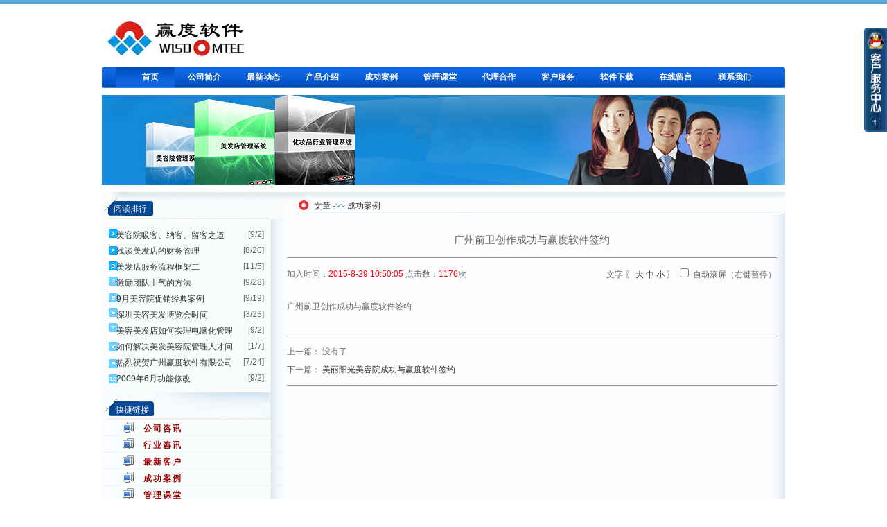

--- FILE ---
content_type: text/html
request_url: http://wisdomtec.com/ArticleShow.asp?ArtID=2499
body_size: 4693
content:

<!DOCTYPE html PUBLIC "-//W3C//DTD XHTML 1.0 Transitional//EN" "http://www.w3.org/TR/xhtml1/DTD/xhtml1-transitional.dtd">
<html xmlns="http://www.w3.org/1999/xhtml">
<head>
<meta http-equiv="Content-Type" content="text/html; charset=gb2312" />
<meta name="keywords" content=",广州赢度软件
赢度软件
赢度
慧桥软件
慧桥科技
慧桥
美容美发管理软件
美容院管理系统
美发店管理软件
美容院管理软件
管理软件
美容软件
美容院管理软件  
美发店管理软件  
美容美发管理软件">
<meta name="description" content="广州赢度软件有限公司 （美容院管理软件  美发店管理软件  美容美发管理软件  美容管理软件  美发管理软件  美容软件 美发软件 会员 管理软件 美容管理系统  美发管理系统 会员管理系统）">
<title>广州前卫创作成功与赢度软件签约-[广州赢度软件(美业店务管理系统  美容美发店管理软件)]</title>
<link href="css/css.css" rel="stylesheet" type="text/css" />
<LINK href="images/qq/qq.css" type=text/css rel=stylesheet>
<SCRIPT src="images/qq/ServiceQQ.htm" type="text/javascript"></SCRIPT>
</head>

<body>
<div id="top"></div>
<div id="head">
	<div id="logo"><a href="index.asp"><img src="images/logo.png" alt="慧桥科技" border="0" /></a></div>
	<div id="ad">
    <object classid="clsid:D27CDB6E-AE6D-11cf-96B8-444553540000" codebase="http://download.macromedia.com/pub/shockwave/cabs/flash/swflash.cab#version=7,0,19,0" width="500" height="70">
      <param name="movie" value="top.swf" />
      <param name="quality" value="high" />
      <param name="wmode" value="transparent" />
      <embed src="top.swf" width="500" height="70" quality="high" pluginspage="http://www.macromedia.com/go/getflashplayer" type="application/x-shockwave-flash" wmode="transparent"></embed>
    </object>
    </div>
</div>
<div id="menu">
	<ul>
		<li><a href="index.asp" id="homemenu">首页</a></li>
		<li><a href="about.asp?ChannelID=5">公司简介</a></li>
        <li><a href="companyNews.asp">最新动态</a></li>
		<li><a href="picture.asp">产品介绍</a></li>
		<li><a href="Article.asp?ArtClassID=4">成功案例</a></li>
		<li><a href="Article.asp?ArtClassID=5">管理课堂</a></li>
		<li><a href="Channel.asp?ChannelID=19">代理合作</a></li>
        <li><a href="Service.asp?ChannelID=26">客户服务</a></li>
        <li><a href="SoftDown.asp">软件下载</a></li>
		<li><a href="book.asp">在线留言</a></li>
        <li><a href="about.asp?ChannelID=40">联系我们</a></li>
	</ul>
</div>
<div id="banner01">
		<img src="images/banner.jpg" alt="banner" />
</div>

<div id="neimain">
	<Script Language=JavaScript>
function doSubmit(){
	if (document.SearchForm.SearchKey.value==""){
		alert("搜索关键字不能为空！");
		document.SearchForm.SearchKey.focus();
		return false;
	}
}

</Script>

<div id="neileft">
	<div id="neileft0">
		<div class="yuedu">
			<div class="yuedutitle">阅读排行</div>
			<div class="yueducon topNewsList">
				<ul>

<li><span>[9/2]</span>&nbsp;&nbsp;<a title="美容院吸客、纳客、留客之道" href="ArticleShow.asp?ArtID=789">美容院吸客、纳客、留客之道</a></li>

<li><span>[8/20]</span>&nbsp;&nbsp;<a title="浅谈美发店的财务管理" href="ArticleShow.asp?ArtID=507">浅谈美发店的财务管理</a></li>

<li><span>[11/5]</span>&nbsp;&nbsp;<a title="美发店服务流程框架二" href="ArticleShow.asp?ArtID=1256">美发店服务流程框架二</a></li>

<li><span>[9/28]</span>&nbsp;&nbsp;<a title="激励团队士气的方法" href="ArticleShow.asp?ArtID=1080">激励团队士气的方法</a></li>

<li><span>[9/19]</span>&nbsp;&nbsp;<a title="9月美容院促销经典案例" href="ArticleShow.asp?ArtID=973">9月美容院促销经典案例</a></li>

<li><span>[3/23]</span>&nbsp;&nbsp;<a title="深圳美容美发博览会时间" href="ArticleShow.asp?ArtID=1529">深圳美容美发博览会时间</a></li>

<li><span>[9/2]</span>&nbsp;&nbsp;<a title="美容美发店如何实理电脑化管理" href="ArticleShow.asp?ArtID=799">美容美发店如何实理电脑化管理</a></li>

<li><span>[1/7]</span>&nbsp;&nbsp;<a title="如何解决美发美容院管理人才问题？" href="ArticleShow.asp?ArtID=1453">如何解决美发美容院管理人才问</a></li>

<li><span>[7/24]</span>&nbsp;&nbsp;<a title="热烈祝贺广州赢度软件有限公司" href="ArticleShow.asp?ArtID=425">热烈祝贺广州赢度软件有限公司</a></li>

<li><span>[9/2]</span>&nbsp;&nbsp;<a title="2009年6月功能修改" href="ArticleShow.asp?ArtID=795">2009年6月功能修改</a></li>

				</ul>
			</div>
	  </div>
	  
	  <div class="yuedu">
			<div class="zhanneititle">快捷链接</div>
			<div class="yueducon newsClass">
				<ul>

<li><strong><a href="Article.asp?ArtClassID=1">公司咨讯</a></strong></li>

<li><strong><a href="Article.asp?ArtClassID=2">行业咨讯</a></strong></li>

<li><strong><a href="Article.asp?ArtClassID=3">最新客户</a></strong></li>

<li><strong><a href="Article.asp?ArtClassID=4">成功案例</a></strong></li>

<li><strong><a href="Article.asp?ArtClassID=5">管理课堂</a></strong></li>

<li><strong><a href="Article.asp?ArtClassID=6">我们的优势</a></strong></li>

<li><strong><a href="other.asp?ChannelID=46">客户分布图</a></strong></li>
				</ul>
			</div>
	  </div>
	  <div class="yuedu">
			<div class="zhanneititle">客服中心</div>
			<div class="yueducon contactPhone">
            		<h3>客服热线：</h3>
				<ul>
					<li>020-38862676</li>
					<li>020-38868779</li>
					<li>020-38868769</li>
					
				</ul>
			</div>
	  </div>
	</div>
</div>
	<div id="leiright">
		<div id="righttop"><h3>  <a href='Article.asp' class=a8>文章</a> -&gt;&gt; <a href='Article.asp?ArtClassID=4' class=a8>成功案例</a></h3></div>
		<div id="rightcen">
			<STYLE type=text/css>
.a9:link{text-decoration:none;color:#333333;font-size:9pt;}
.a9:visited{text-decoration:none;color:#333333;font-size:9pt;}
.a9:hover{text-decoration:none;color:red;font-size:9pt;}
</STYLE>
<table width="100%" border="0" align="center" cellpadding="0" cellspacing="0">
        <tr>
          <td height="12"></td>
        </tr>
        <tr>
          <td style="font-size:9pt;line-height:20px;">
		  <table width="100%"  border="0" align="center" cellpadding="3" cellspacing="0" style="table-layout:fixed;word-break:break-all;">
  
        <tr>
          <td height="25" style="font-size:11pt"><div align="center">广州前卫创作成功与赢度软件签约</div></td>
        </tr>
        <!--<tr>
          <td>
          
          <table width="100%"  border="0" cellpadding="0" cellspacing="0">
            <tr>
              <td width="50%">作者：<font color="#999999">无</font></td>
              <td width="50%">出处：<font color="#999999">无</font></td>
              
            </tr>
          </table>
          
          </td>
        </tr>-->
        <tr>
          <td><hr width="100%" size="1" noshade color="#999999"></td>
        </tr>
        <tr>
          <td><table width="100%"  border="0" cellspacing="0" cellpadding="0">
              <tr>
                <td>加入时间：<font color="#FF0000">2015-8-29 10:50:05</font> 点击数：<font color="#FF0000">1176</font>次</td>
                <td><div align="right">文字 〖 <a href="javascript:doZoom(16)" class=tt1>大</a> <a href="javascript:doZoom(14)" class=tt1>中</a> <a href="javascript:doZoom(12)" class=tt1>小</a> 〗
                        <input type="checkbox" name="auto" value="on" onClick="MM_callJS('scroller() ; ')">
              自动滚屏（右键暂停）</div></td>
              </tr>
          </table></td>
        </tr>
        <tr>
          <td style="line-height:20px;"><br /><font id="zoom"><FONT face=Verdana>广州前卫创作成功与赢度软件签约</FONT></font><br /><br /></td>
        </tr>
        <tr>
          <td><hr width="100%" size="1" noshade color="#999999"></td>
        </tr>
        <tr>
          <td>上一篇：
                  没有了
</td>
        </tr>
        <tr>
          <td>下一篇：
                  <a href='ArticleShow.asp?ArtID=2473' class=a9>美丽阳光美容院成功与赢度软件签约</a>
</td>
        </tr>
        <tr>
          <td><hr width="100%" size="1" noshade color="#999999"></td>
        </tr>
      </table>
		  </td>
        </tr>
        <tr>
          <td height="30"></td>
        </tr>
      </table>
        </div>
	</div>	
</div>
<div id="footer">
	<div id="lianjie"></div>
	<div id="banquan">
    <div class="f_tit">友情链接</div>
    <p class="f_link"><a href="http://www.138job.com/" target="_blank"><img src=https://file-ve.veimg.cn/files/2025/02/202502131113314pwwno4f77gvi.png height=45 border="0"></a>
<a href="http://www.chinainternationalbeauty.com/" target="_blank"><img src=http://windegree.com/images/美博会.jpg  height=45 border="0"></a>
<a href="http://www.return-ch.com/" target="_blank"><img src=http://windegree.com/images/蕾特恩.jpg height=45 border="0"></a></p>
    <p class="copyright"><a  href='about.asp?ChannelID=5'>关于我们</a> |  <a  href='Service.asp?ChannelID=26'>服务中心</a> |  <a  href='picture.asp'>产品介绍</a> | <a  href='Article.asp?ArtClassID=4'>成功案例</a> |  <a  href='job.asp?ChannelID=43'>诚聘英才</a> | <a  href='about.asp?ChannelID=40'>联系我们</a> | <a  href='about.asp?ChannelID=39'>购买方法</a> |  <a  href='about.asp?ChannelID=55'>网站地图</a>
<br>Copyright 2009 &#169; All Rights Reserved <a href="http://www.miitbeian.gov.cn/" target="_blank">粤ICP备12042770号</a>  企业统一社会信用代码 914401015583738775  
<br>广州赢度软件有限公司
<br>www.wisdomtec.com<br>
地址:广州市天河区灵山东路5号大厦8层801-1T003<br>  电话：020-38104819  |  Email：wisdomtec@163.com  <a href="http://www.znbo.com" target="_blank"></a>
<script type="text/javascript">
var _bdhmProtocol = (("https:" == document.location.protocol) ? " https://" : " http://");
document.write(unescape("%3Cscript src='" + _bdhmProtocol + "hm.baidu.com/h.js%3F9998a8fb68e5039095b0f6efff4b2628' type='text/javascript'%3E%3C/script%3E"));
</script></p>
    </div>
</div>

<script type="text/javascript">
	var r_hei=document.getElementById("leiright").offsetHeight;
	document.getElementById("neileft").style.height=r_hei+"px";
</script>  
</body>
</html>
<script language="JavaScript"> 

<!--
function click() {
if (event.button==2) {
	if(document.all.auto.status==true){document.all.auto.status=false;}
	scroller();
	}
}
document.onmousedown=click

var position = 0; 
function scroller() {
if (document.all.auto.status==true){ 
	position++; 
	scroll(0,position); 
	clearTimeout(timer); 
	var timer = setTimeout("scroller()",50); 
	timer;
	}
else{
	clearTimeout(timer);
	}
}

function MM_callJS(jsStr) { //v2.0
  return eval(jsStr)
}

function doZoom(size){
	document.getElementById('zoom').style.fontSize=size+'px'
}

function mOvr(src,clrOver) {
   if (!src.contains(event.fromElement)) {
	  src.bgColor = clrOver;
	}
  }
  
function mOut(src,clrIn) {
	if (!src.contains(event.toElement)) {
	  src.bgColor = clrIn;
	}
  }
 var r_height=document.getElementById("leiright").offsetHeight;
document.getElementById("neileft0").style.height=r_height+"px";
// -->	
</SCRIPT> 



--- FILE ---
content_type: text/html
request_url: http://wisdomtec.com/images/qq/ServiceQQ.htm
body_size: 1701
content:
document.write("<div class='QQbox' id='divQQbox' >");

document.write("<div class='Qlist' id='divOnline' onmouseout='hideMsgBox(event);' style='display : none;'>");

document.write("<div class='t'></div>");

document.write("<div class='con'>");

document.write("<h2>慧桥科技在线客服</h2>");

document.write("<ul>");

document.write("<li class=odd>业务咨询</li>");

document.write("<li><a href=' http://wpa.qq.com/msgrd?V=1&amp;Uin=8128271&amp;Site=慧桥科技欢迎您&amp;Menu=yes' target='_blank'><img src=' http://wpa.qq.com/pa?p=1:8128271:4'  border='0' alt='QQ' />华南区</a></li>");

document.write("<li><a href=' http://wpa.qq.com/msgrd?V=1&amp;Uin=398161571&amp;Site=慧桥科技欢迎您&amp;Menu=yes' target='_blank'><img src=' http://wpa.qq.com/pa?p=1:398161571:4'  border='0' alt='QQ' />华东区</a></li>");
document.write("<li><a href=' http://wpa.qq.com/msgrd?V=1&amp;Uin=595033723&amp;Site=慧桥科技欢迎您&amp;Menu=yes' target='_blank'><img src=' http://wpa.qq.com/pa?p=1:595033723:4'  border='0' alt='QQ' />西南区</a></li>");
document.write("<li><a href=' http://wpa.qq.com/msgrd?V=1&amp;Uin=577721742&amp;Site=慧桥科技欢迎您&amp;Menu=yes' target='_blank'><img src=' http://wpa.qq.com/pa?p=1:577721742:4'  border='0' alt='QQ' />华北区</a></li>");

document.write("<li><b>技术服务</b></li>");

document.write("<li><a href=' http://wpa.qq.com/msgrd?V=1&amp;Uin=405504255&amp;Site=慧桥科技欢迎您&amp;Menu=yes' target='_blank'><img src=' http://wpa.qq.com/pa?p=1:405504255:4'  border='0' alt='QQ' />咨询服务</a></li>");
document.write("<li><a href=' http://wpa.qq.com/msgrd?V=1&amp;Uin=380550979&amp;Site=慧桥科技欢迎您&amp;Menu=yes' target='_blank'><img src=' http://wpa.qq.com/pa?p=1:380550979:4'  border='0' alt='QQ' />技术咨询</a></li>");
document.write("<li><a href=' http://wpa.qq.com/msgrd?V=1&amp;Uin=602164229&amp;Site=慧桥科技欢迎您&amp;Menu=yes' target='_blank'><img src=' http://wpa.qq.com/pa?p=1:602164229:4'  border='0' alt='QQ' />技术咨询</a></li>");
document.write("<li><a href=' http://wpa.qq.com/msgrd?V=1&amp;Uin=1045024306&amp;Site=慧桥科技欢迎您&amp;Menu=yes' target='_blank'><img src=' http://wpa.qq.com/pa?p=1:1045024306:4'  border='0' alt='QQ' />技术服务</a></li>");



document.write("</ul>");document.write("</div>");

document.write("<div class='b'></div>");

document.write("</div>");

document.write("<div id='divMenu' onmouseover='OnlineOver();'><img src='./images/qq/qq_1.png' class='press' alt='QQ客服热线'></div>");

document.write("</div>");



//<![CDATA[

var tips; var theTop = 40/*这是默认高度,越大越往下*/; var old = theTop;

function initFloatTips() {

tips = document.getElementById('divQQbox');

moveTips();

};

function moveTips() {

var tt=50;

if (window.innerHeight) {

pos = window.pageYOffset

}

else if (document.documentElement && document.documentElement.scrollTop) {

pos = document.documentElement.scrollTop

}

else if (document.body) {

pos = document.body.scrollTop;

}

pos=pos-tips.offsetTop+theTop;

pos=tips.offsetTop+pos/10;



if (pos < theTop) pos = theTop;

if (pos != old) {

tips.style.top = pos+"px";

tt=10;

//alert(tips.style.top);

}



old = pos;

setTimeout(moveTips,tt);

}

//!]]>

initFloatTips();







function OnlineOver(){

document.getElementById("divMenu").style.display = "none";

document.getElementById("divOnline").style.display = "block";

document.getElementById("divQQbox").style.width = "159px";

}



function OnlineOut(){

document.getElementById("divMenu").style.display = "block";

document.getElementById("divOnline").style.display = "none";



}



function hideMsgBox(theEvent){ //theEvent用来传入事件，Firefox的方式

　 if (theEvent){

　 var browser=navigator.userAgent; //取得浏览器属性

　 if (browser.indexOf("Firefox")>0){ //如果是Firefox

　　 if (document.getElementById('divOnline').contains(theEvent.relatedTarget)) { //如果是子元素

　　 return; //结束函式

} 

} 

if (browser.indexOf("MSIE")>0){ //如果是IE

if (document.getElementById('divOnline').contains(event.toElement)) { //如果是子元素

return; //结束函式

}

}

}

/*要执行的操作*/

document.getElementById("divMenu").style.display = "block";

document.getElementById("divOnline").style.display = "none";

}

--- FILE ---
content_type: text/css
request_url: http://wisdomtec.com/css/css.css
body_size: 3789
content:
body { text-align: left; font-family: "宋体", Helvetica, sans-serif;margin:0; padding:0; background: #fff; font-size:9pt; color:#666666; border-top:6px solid #57A6D5;}

div,form,img,ul,ol,li,dl,dt,dd {margin: 0; padding: 0; border: 0; }
li,dl{list-style-type:none;}
h1,h2,h3,h4,h5,h6 { margin:0; padding:0;font-size:12px; font-weight:normal;}
.clear{ clear:both;}
/* 公共样式中的默认超链接 */
a:link {color: #333; text-decoration:none;}
a:visited {color:#333;text-decoration:none;}
a:hover {color: #950304; text-decoration:underline;}
a:active {color: #0382DD;}
a#homemenu:link,a#homemenu:visited,a#homemenu:active{width:99px;height:31px;color:#fff;background:url(../images/menubt.gif);font-weight: bold;text-decoration:none;}

#top{}
#head{width:986px;height:90px;margin:0 auto;}
#logo{width:185px;height:61px; line-height:61px; padding-top:18px;float:left;}
#ad{width:500px;height:70px;float:left; margin:10px auto 0px 30px;}
#headright{width:237px;height:53px;float:right;margin:22px 0 0 0;}
#phone{width:237px;height:27px;}
#nav{width:237px;height:26px; margin-top:-3px;}
.time{ padding-left:10px; clear:both; letter-spacing:1px; font-family:Arial, Helvetica, sans-serif;}

#nav li{float:left;line-height:26px;margin:0 3px 0 8px;}
#nav li a{font-weight:bold;color:#2162A4;text-decoration:none;}
#nav li a:hover{color:#EE3439;text-decoration:underline;}

#banner{width:986px;height:356px;margin:10px auto 0 auto; position:relative; overflow:hidden;}
#banner #cti-content-menu{ position:absolute; bottom:10px; left:0px;}
#banner ul li{ float:left; width:197px; text-align:center;}
#banner ul li img{ cursor:pointer;}

#banner01{width:986px;margin:10px auto 10px auto;background: #FFF;}
.welcome{ background: url(../images/w001.gif) 0px 0px repeat-x; height:20px; line-height:20px; width:986px; margin:0px auto; clear:both; border:1px solid #F5F5F5; }
marquee{ width:950px; margin:0px auto;}
.welcome span{ color: #C00;}

#main{width:986px;margin: 12px auto 0px; height:650px; overflow:hidden;}
#left{width:264px; height:100%;float:left; overflow:hidden;}
.Advisory{width:264px;height:214px;}
.Advisorytitle{width:264px;height:39px;background:url(../images/Advisory_title.jpg);}





.Advisorytitle img{margin:5px 0 0 0;}
.Advisorycon{width:264px; height:100%;background:url(../images/Advisorycon.jpg) 0px right repeat-y;padding:5px 0 0 0;}
.Advisorycon span{ float:right;}
.Advisorycon li{width:203px;height:24px;background:url(../images/Advisorycon_li.jpg) no-repeat;padding:0 0 0 25px;line-height:24px;overflow:hidden;}

.Guesttitle{width:264px;height:39px;background:url(../images/Guesttitle.jpg);}
.Guesttitle span{ float:right; margin:12px 20px 0px 0px;}

.Guesttitle img{margin:5px 0 0 0;}

.productcon{width:264px;height:172px;background:url(../images/prouuctbg.jpg);padding:5px 0 0 0;}
.productcon li{width:203px;height:24px;background:url(../images/Advisorycon_li.jpg);padding:0 0 0 25px;line-height:24px;overflow:hidden;}

#center{width:475px; height:100%;float:left;background:#FCFDFF;}
.Case{width:475px;height:216px;background:#FCFDFF;}
.Casetitle{width:435px;height:21px;background:url(../images/Casetitle.gif);font-size:11pt;font-weight:bold;padding:12px 0 0 40px;color:#2F6FAC;}
.Casetitle a img{ float:right;}
.Casecon{width:436px;height:170px;margin:10px 0 0 18px;}
.Casecon li{width:416px;height:26px;background:url(../images/Caseconbg.gif);line-height:26px;padding:0 0 0 17px;}
.Casecon li span{ float:right;}

.Classroom{width:435px;height:23px;background:url(../images/Classroomtitle.gif);font-size:11pt;font-weight:bold;padding:0 0 0 35px;color:#2F6FAC;margin:5px 0 0 0;}
.Classroom a{margin:18px 0 0 320px;}

.products{width:475px;height:300px;margin:20px 0 0 0;background:#FCFDFF;}
.productstitle{width:456px;height:23px;margin:0 0 0 10px;border-bottom: 1px solid #D4DADA;}
.productstitle img{vertical-align:top;float:left;}
.productstitle a{float:right;margin:5px 0 0 0;}
.productscon{width:450px;margin:15px 0 0 14px; overflow:hidden; height:300px;}
.productscon li{width:150px;float:left;text-align:center;line-height:30px;color:#333;}
.productscon li img{vertical-align:top; border:1px solid #CCC;}

#right{width:247px;background:#F8FCFD;float:left; overflow:hidden;}
.Online{width:247px;height:152px;}
.Onlinetitle{width:247px;height:33px;background:url(../images/Onlinetitle.jpg);}
.Onlinetitle img{margin:10px 0 0 23px;}
.Onlinecon{width:247px;height:127px;background:url(../images/Onlinecon.jpg);}
.Onlinecon img{margin:7px 0 0 45px;float:left;}

.Fast{width:247px;height:258px;background:#F8FCFD;}
.Fasttitle{width:227px;height:35px;background:url(../images/Fasttitle.jpg);}
.Fasttitle img{margin:12px 0 0 22px;}
.Fastcon{width:247px;height:223px;background:url(../images/Fastcon.jpg);}
.Fastcontent{width:226px;margin:0 0 0 20px;}
.Fastcontent dt{width:72px;height:16px;background:#E4F0FA;margin:8px 3px 0 18px;float:left;display:inline;padding:5px 0 0 20px;}
.Fastcontent dt a{color:#094C90;}
.Fastcontent dd{width:168px;height:57px;}
.Fastcontent dd img{margin:10px 0 0 35px;}

.youshi{width:247px;height:217px;background:#F8FCFD;}
.youshicon{width:247px;height:192px;background:url(../images/youshicon.jpg);}
.youshicon li{width:212px;height:20px;line-height:20px;padding:4px 0 0 35px;overflow:hidden;}
.klfdsx{color:#ffffff !important;line-height:12px;}
.klfdsx a{color:#ffffff !important;}
#footer{ height:100%;clear:both; text-align:center;font-family:Arial, Helvetica, sans-serif; }
#banquan{ width:986px;height:100%; padding-top:10px; padding-bottom:28px;background: #fff url(../images/banquan.gif) 0px bottom;margin:0px auto; text-align:left;}
.f_tit{ background:#f2f2f2; color:#000; height:20px; line-height:20px; padding-left:30px; border-top:1px solid #abcadf;}
.f_link{ padding:10px 0px; border-bottom:1px solid #abcadf; height:100%;}
#banquan img{ margin:3px 10px;border:1px solid #f2f2f2;}
#banquan p{ line-height:180%; margin:0px auto; text-align:center;}
#banquan p.copyright{ margin-bottom:30px; margin-top:5px;}
#banquan p.copyright a{ margin:0px 5px; color:#1f3a87;}

#menu{width:986px;height:31px;background:url(../images/menubg.gif);margin:0 auto;}
#menu ul{margin:0 0 0 20px;}
#menu li{float:left;width:85px;height:31px;line-height:31px;background:url(../images/menulibg.gif);text-align:center;}
#menu li a{color:#fff;font-weight:bold;display:block;}
#menu li a:hover{width:86px;height:31px;background:url(../images/menubt.gif) 0px 0px no-repeat; }

#neimain{width:986px;margin:10px auto 0 auto;}
#neimain2{ width:986px; margin:10px auto 0px; overflow:hidden;}
#art_top{background:url(../images/righttop.jpg) 0px 0px repeat-x; width:100%;height:25px; line-height:25px; padding-left:40px; padding-top:5px;font-size:14px;color:#2F6FAC;font-weight:bold;}
.ad_topNews{ padding:10px 5px;}
.topNews{ float:right;height:100%;}
.ad{ float:left; width:550px; height:300px; padding:0px 5px 5px 5px;}
.newsList{ margin:0px auto; width:980px;}
.NewsCenter{ background:url(../images/righttop.jpg) 0px 0px repeat-x; width:670px;height:25px; line-height:25px; overflow:hidden; padding-left:40px; padding-top:5px;font-size:14px;color:#2F6FAC;font-weight:bold; position:relative;}
.NewsCenter .search{ position:absolute; top:5px; right:80px; color:red;}
.botBg{background:url(../images/topnewsbg.gif) -2px bottom no-repeat; height:28px; font-size:0px; width:400px;}



#neileft{width:264px;background:#F8FCFD;float:left; overflow:hidden; background:url(../images/yuedu.gif) 0px 0px repeat-y;}
#neileft0{background: url(../images/leftbotbg.gif) -1px bottom no-repeat; height:100%;}
.yuedu{width:264px;}
.yuedutitle{width:247px;height:23px;background:url(../images/paihangtitle.jpg);padding:16px 0 0 17px;color:#fff;}
.yueducon{width:264px;background:url(../images/yuedu.gif);}
.yueducon form{height:100px; padding-top:30px;}
form .seaTxt{ width:200px;}
form #SearchType{ width:50px;}
.yueducon li{width:219px;height:18px;padding:5px 0 0 15px;}
.yueducon li span{ float:right;}
.zhanneititle{width:234px;height:22px;background:url(../images/zhannei.gif);padding:17px 0 0 20px;color:#fff;}
.zhanneititle2{width:234px;height:22px;background:url(../images/zhannei2.gif);padding:17px 0 0 20px;color:#fff;}

#leiright{width:722px;float:left; overflow:hidden; height:100%;background:url(../images/rightcen.jpg);}
#righttop{width:680px;height:20px;background:url(../images/righttop.jpg);padding:12px 0 0 42px;font-size:14px;color:#2F6FAC;font-weight:bold;}
#rightcen{width:712px; font-size:9pt; padding:10px 10px 0px 0px;;line-height:180%;background:url(../images/riotbbg.gif) bottom 10px no-repeat; text-align:justify; min-height:800px;_height:750px; padding-bottom:20px;}

#rightbottom{width:722px;height:42px;background:url(../images/rightbottom.jpg);}
#rightbotbg{ background:url(../images/rbotbg.gif) bottom bottom no-repeat; height:17px; width:722px;}


/******搜索页面*********/
.sea_tit{ height:40px; line-height:40px; font-size:14px; text-align:center; font-weight:bold; padding-bottom:20px;}
ul.searchList li{ height:30px; line-height:30px; border-bottom:1px dashed #ccc; font-size:13px;}
ul.searchList li span{ float:right; }

/*******产品页**************/
ul.proList li{ float: left; padding:12px 8px; text-align:center;}
ul.proList li img{ width:160px; height:160px; border:1px solid #ccc;}

.newsClass { padding-bottom:10px;}
.newsClass li{ border-bottom:1px solid  #F0F0F0; background:url(../images/computer.png) 30px 3px no-repeat; padding-left:60px; letter-spacing:2px;}
.newsClass li a:link,.newsClass li a:visited{ color: #900; text-decoration:none;}
.topNewsList { background:url(../images/top10.gif) 10px 4px no-repeat; height:100%; margin:10px 0px;overflow:hidden;}

ul.articleList{ padding-top:30px;}
ul.articleList li{ height:25px; line-height:25px;  border-bottom:1px dashed #CCC; padding-left:20px; background:url(../images/coin1.png) 5px 8px no-repeat;}
ul.articleList li span{ float:right; padding-right:10px;}

.contactPhone{ padding:10px 0px;}
.contactPhone h3{ font-size:16px; text-indent:2em; height:28px; line-height:28px; color:#F00; font-weight:bold;}
.contactPhone li{ text-indent:3em; font-size:18px; font-style: italic; font-family:Arial, Helvetica, sans-serif; font-weight:bold; color: #06F; background: url(../images/telephone.png) 30px 5px no-repeat;}


.friendLink{ height:20px; line-height:20px; text-align:left;}
.friendLink p{ padding-left:120px;}
.friendLink p span{ font-size:14px; margin:5px 6px 0px 0px;}
.friendLink p a{ margin:0px 10px; display:inline-block;}


.mapp{ position:relative;}
.mapp .eara{visibility:hidden; position:absolute; left:-20px; top:320px; width:200px;}
.mapp table{ border:2px solid #09AFFF; width:200px;text-align:center; }
table .user{ color:#000; font-weight:bold; }


/***********JS广告************/
#container{ width:986px; height:356px; overflow:hidden;}



--- FILE ---
content_type: text/css
request_url: http://wisdomtec.com/images/qq/qq.css
body_size: 642
content:

.QQbox {
	Z-INDEX: 99; RIGHT: 0px; width:100%; POSITION: absolute; TOP: 40px
}
.QQbox .press {
	RIGHT: 0px; WIDTH: 33px; CURSOR: pointer; border:none; POSITION: absolute;height:150px;
}
.QQbox .Qlist {
	BACKGROUND: url(../../images/qq/qq_listbg.gif) repeat-y -170px 0px; LEFT: 0px; width:159px;POSITION: absolute
}
.QQbox .Qlist .t {
	FONT-SIZE: 1px; FLOAT: right; width:159px; HEIGHT: 6px;BACKGROUND: url(../../images/qq/qq_listbg.gif) no-repeat 0px center;
}
.QQbox .Qlist .b {
	BACKGROUND: url(../../images/qq/qq_listbg.gif) no-repeat right 50%;FONT-SIZE: 1px; FLOAT: right; width:159px;HEIGHT: 6px
}
.QQbox .Qlist .con {
	BACKGROUND: #fff; MARGIN: 0px auto; width:90%;
}
.QQbox .Qlist .con H2 {
	border: #3a708d 1px solid; BACKGROUND: url(../../images/qq/qq_listbg.gif) repeat-y -173px 0px; FONT: bold 12px/22px "宋体"; color:#fff; HEIGHT: 22px; TEXT-ALIGN: center
}
.QQbox .Qlist .con UL {
	
}
.QQbox .Qlist .con UL LI { padding-right:20px;PADDING-LEFT: 3px; BACKGROUND: #ffffff; PADDING-BOTTOM: 0px; PADDING-TOP: 5px; HEIGHT: 25px; line-height:25px; border-bottom:1px dashed #EEE; 
}
.QQbox .Qlist .con UL LI.odd {
	BACKGROUND: #fff
}
